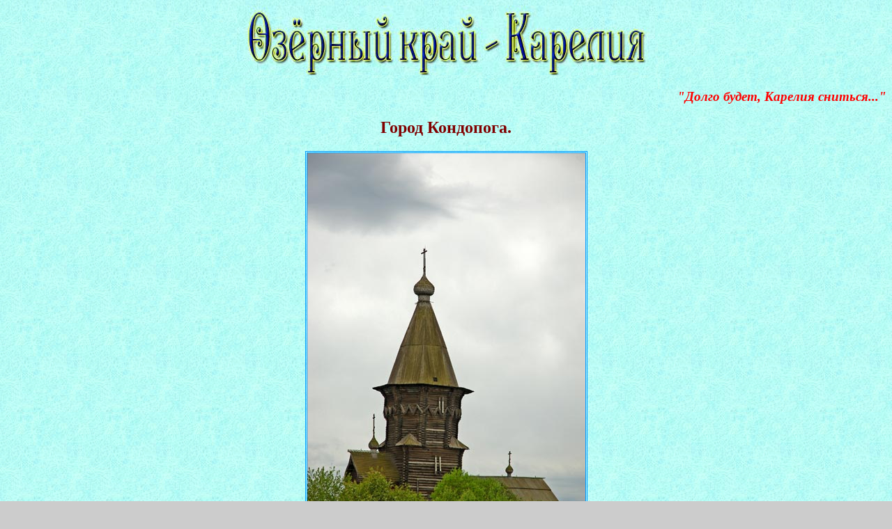

--- FILE ---
content_type: text/html; charset=windows-1251
request_url: http://gorod-kremenchug.pl.ua/Ezdim/Kareliya/Kondopoga/HTML/06_Kondopoga.htm
body_size: 1568
content:
<html><!-- InstanceBegin template="/Templates/Kareliy_Gal.dwt" codeOutsideHTMLIsLocked="false" -->
<head>
<!-- InstanceBeginEditable name="doctitle" -->
<title>Озёрный край - Карелия</title>
<!-- InstanceEndEditable --> 
<meta http-equiv="Content-Type" content="text/html; charset=windows-1251">
<link href="../../../styles.css" rel="stylesheet" type="text/css">
<style type="text/css"> .pr4{filter:Glow(Strength=3, Color=gold)} </style>
<!-- InstanceBeginEditable name="head" -->
<meta name="keywords"
content="Город Кемь">
<meta name="description"
content="По историческим и памятным местам Карелии.">
<!-- InstanceEndEditable --> 
<link href="../../../Histori/styles.css" rel="stylesheet" type="text/css">
</head>
<body class="History">

<h2 align="center"><img src="../../../img/Titul_Kareliy.jpg" alt="По историческим и памятным местам украины" width="600" height="100"></h2>
<h3 align="right"><font color="#FF0000"><strong><em>&quot;Долго будет, Карелия 
  сниться...&quot;</em></strong></font></h3>
<!-- InstanceBeginEditable name="Osnovnoe" --> 
<div align="center">
  <h2><font color="#800000">Город Кондопога. </font></h2>
</div>
<div align="center"> 
  <p><img src="../Foto/4DSC_4137.jpg" width="399" height="600" id="img"></p>
  <p><font color="#0000A0"><strong>Город Кондопога. <br>
    Успенская церковь. Конец XVIII века. <br>
    14.06.2008г.</strong></font></p>
  <table width="100%" border="0" cellpadding="0" cellspacing="0">
    <tr> 
      <td align="center"><p align="center"><a href="05_Kondopoga.htm"><img
    src="../../../img/Knopka_Naz.gif" alt="Knopka_Naz.gif (1689 bytes)" width="159" height="33" border="0"
    style="border: medium none"></a></td>
      <td align="center"><a href="../../Kondopoga_1.htm"><img src="../../../img/Knopka_N.gif" alt="Knopka_N.gif (1825 bytes)" width="159"
    height="33" border="0" style="border: medium none"></a></td>
      <td align="center"><a href="07_Kondopoga.htm"><img src="../../../img/Knopka_V.gif" alt="Knopka_V.gif (1755 bytes)" width="159"
    height="33" border="0" style="border: medium none"></a></td>
    </tr>
  </table>
  <p>&nbsp; </p>
</div>
<!-- InstanceEndEditable -->
<h2 align="right"><a href="../../../index.htm"><font color="#FF0000">Исходная</font></a></h2>
<p align="center"><font color="#800000"><strong><em><a href="http://a.mod-site.net/gb/u/Iva_77-1.html">Просмотрев 
  страничку, не забудьте поделиться своими впечатлениями в книге гостей</a></em></strong></font></p>
<p align="center"><font color="#800000"><strong><em><br>
  </em></strong></font><font color="#800080"></a></font><font color="#008000" size="3">©<em><strong>Ивушкин 
  В.Э.</strong></em></font></p>
  
<p align="center"><font color="#008000" size="4"><strong>E-MAIL: &nbsp;kremenchug_41-43<font color="#FF0000">sto sobak</font> rambler.ru</strong></font></p>
<p align="center"><font size="4" color="#800000"><strong>(Для письма к нам, замените 
  &quot;<font color="#FF0000">sto sobak</font>&quot; на одну почтовую <font color="#FF0000">@</font> 
  )</strong></font></p>
<p align="center"><font color="#008000"><strong><em>При использовании материалов 
  сайта ссылка на автора обязательна!</em></strong></font></p> 
  <!-- begin of Top100 code -->

<script id="top100Counter" type="text/javascript" src="http://counter.rambler.ru/top100.jcn?3052450"></script>
<noscript>
<a href="http://top100.rambler.ru/navi/3052450/">
<img src="http://counter.rambler.ru/top100.cnt?3052450" alt="Rambler's Top100" border="0" />
</a>

</noscript>
<!-- end of Top100 code -->

</body>
<!-- InstanceEnd --></html>


--- FILE ---
content_type: text/css
request_url: http://gorod-kremenchug.pl.ua/Ezdim/styles.css
body_size: 591
content:
import url("Templates/Histori.css");
#HeaderPage {
	color: #FFFF00;
	background-image: url(Imj/Fon_7.jpg);

}
#UndePic {
	color: #00FF99;
}
body {
	background-color: #CCCCCC;
	font-family: "Times New Roman", Times, serif;
	background-image: url(img/Image6.jpg);



}
#menu {
	color: #00FFFF;
	font-weight: bold;

}
A:link {
	COLOR: #0000FF
}
a:link {
	color: #0000FF;
}

A:visited {
	COLOR: #000066
}
A:hover {
	COLOR: #0000CC
}
A:active {
	COLOR: #0033CC
}
#img {
	border: medium double #0099FF;

}
#anytext {
	color: #00FF00;
	font-weight: bold;
}
#bluetext {

	color: #00FFFF;
}
#MapHeader {

	color: #00FF40;
}
#CPR {
	color: #00FFFF;
}
h1 {
	color: #0000FF;
}
.Zakaz {
	background-image: url(Imj/Fon_7.jpg);
	border: none #00FFFF;

}
.Okrest {
	background-image: url(Imj/Fon_7.jpg);
	background-color: #99FFCC;

}
.Histori {
	background-image: url(img/Image6.jpg);
}
#lnk {
	text-decoration: none;
}
.Piramida {
	background-image: url(img/Fon_2.gif);
}
.Kremenchug {
	background-image: url(img/Image6.jpg);
}
.Piramida_Gal {
	background-image: url(img/Fon_8.gif);
	background-color: #CCCCCC;

}
.Kukli {
	background-image: url(img/Image16.jpg);
}
.Sidorova {
	background-image: url(img/Fon2.jpg);
}
#Otstup {
	padding-right: 50px;
	padding-left: 50px;
}
<style>
#p { text-indent: 45px; } 
</style> 


--- FILE ---
content_type: text/css
request_url: http://gorod-kremenchug.pl.ua/Ezdim/Histori/styles.css
body_size: 71
content:
#img_pv {
	height: 200px;
	width: 301px;
}
